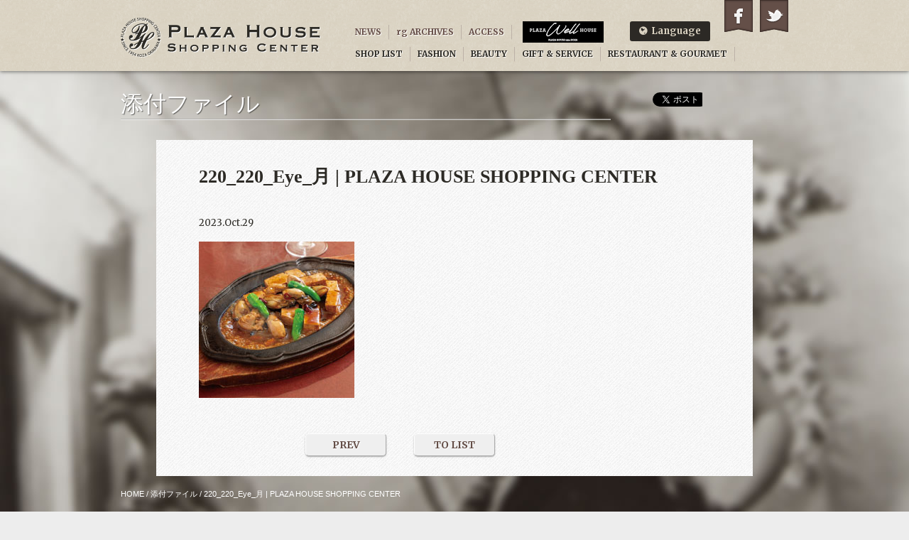

--- FILE ---
content_type: text/html; charset=UTF-8
request_url: https://plazahouse.net/news/post/15868/220_220_eye_%E6%9C%88-2
body_size: 22925
content:
<!DOCTYPE html>
<html lang="ja">
<head>
  <meta charset="utf-8">
  <meta name="viewport" content="width=device-width, initial-scale=1.0">
  <meta name="author" content="PLAZA HOUSE SHOPPING CENTER Management">
  <meta name="description" content="リラックス＆ラグジュアリー のんびりと質の良いライフスタイルを創造する。">
  <meta property="og:type" content="article">
  <meta property="og:url" content="https://plazahouse.net/news/post/15868/220_220_eye_%E6%9C%88-2">
  <meta property="og:title" content="220_220_Eye_月">
  <meta property="og:description" content="リラックス＆ラグジュアリー のんびりと質の良いライフスタイルを創造する。">
  <meta property="og:site_name" content="PLAZA HOUSE SHOPPING CENTER">
  <meta property="og:image" content="">
  <meta name="twitter:card" content="summary">
<title>220_220_Eye_月 | PLAZA HOUSE SHOPPING CENTER</title>

		<!-- All in One SEO 4.2.1.1 -->
		<meta name="robots" content="max-image-preview:large" />
		<link rel="canonical" href="https://plazahouse.net/news/post/15868/220_220_eye_%e6%9c%88-2" />
		<meta property="og:locale" content="ja_JP" />
		<meta property="og:site_name" content="PLAZA HOUSE SHOPPING CENTER | リラックス＆ラグジュアリー のんびりと質の良いライフスタイルを創造する。" />
		<meta property="og:type" content="article" />
		<meta property="og:title" content="220_220_Eye_月 | PLAZA HOUSE SHOPPING CENTER" />
		<meta property="og:url" content="https://plazahouse.net/news/post/15868/220_220_eye_%e6%9c%88-2" />
		<meta property="article:published_time" content="2023-10-29T05:04:15+00:00" />
		<meta property="article:modified_time" content="2023-10-29T05:04:15+00:00" />
		<meta name="twitter:card" content="summary" />
		<meta name="twitter:title" content="220_220_Eye_月 | PLAZA HOUSE SHOPPING CENTER" />
		<script type="application/ld+json" class="aioseo-schema">
			{"@context":"https:\/\/schema.org","@graph":[{"@type":"WebSite","@id":"https:\/\/plazahouse.net\/#website","url":"https:\/\/plazahouse.net\/","name":"PLAZA HOUSE SHOPPING CENTER","description":"\u30ea\u30e9\u30c3\u30af\u30b9\uff06\u30e9\u30b0\u30b8\u30e5\u30a2\u30ea\u30fc \u306e\u3093\u3073\u308a\u3068\u8cea\u306e\u826f\u3044\u30e9\u30a4\u30d5\u30b9\u30bf\u30a4\u30eb\u3092\u5275\u9020\u3059\u308b\u3002","inLanguage":"ja","publisher":{"@id":"https:\/\/plazahouse.net\/#organization"}},{"@type":"Organization","@id":"https:\/\/plazahouse.net\/#organization","name":"PLAZA HOUSE SHOPPING CENTER","url":"https:\/\/plazahouse.net\/","logo":{"@type":"ImageObject","@id":"https:\/\/plazahouse.net\/#organizationLogo","url":"https:\/\/plazahouse.net\/admin\/wp-content\/uploads\/2021\/06\/worpress_icon_phsc.png","width":512,"height":512},"image":{"@id":"https:\/\/plazahouse.net\/#organizationLogo"},"contactPoint":{"@type":"ContactPoint","telephone":"+81989324480","contactType":"none"}},{"@type":"BreadcrumbList","@id":"https:\/\/plazahouse.net\/news\/post\/15868\/220_220_eye_%e6%9c%88-2#breadcrumblist","itemListElement":[{"@type":"ListItem","@id":"https:\/\/plazahouse.net\/#listItem","position":1,"item":{"@type":"WebPage","@id":"https:\/\/plazahouse.net\/","name":"\u30db\u30fc\u30e0","description":"\u30ea\u30e9\u30c3\u30af\u30b9\uff06\u30e9\u30b0\u30b8\u30e5\u30a2\u30ea\u30fc \u306e\u3093\u3073\u308a\u3068\u8cea\u306e\u826f\u3044\u30e9\u30a4\u30d5\u30b9\u30bf\u30a4\u30eb\u3092\u5275\u9020\u3059\u308b\u3002","url":"https:\/\/plazahouse.net\/"},"nextItem":"https:\/\/plazahouse.net\/news\/post\/15868\/220_220_eye_%e6%9c%88-2#listItem"},{"@type":"ListItem","@id":"https:\/\/plazahouse.net\/news\/post\/15868\/220_220_eye_%e6%9c%88-2#listItem","position":2,"item":{"@type":"WebPage","@id":"https:\/\/plazahouse.net\/news\/post\/15868\/220_220_eye_%e6%9c%88-2","name":"220_220_Eye_\u6708","url":"https:\/\/plazahouse.net\/news\/post\/15868\/220_220_eye_%e6%9c%88-2"},"previousItem":"https:\/\/plazahouse.net\/#listItem"}]},{"@type":"Person","@id":"https:\/\/plazahouse.net\/archives\/author\/admin#author","url":"https:\/\/plazahouse.net\/archives\/author\/admin","name":"\u5e73\u826f\u52c7\u4eba","image":{"@type":"ImageObject","@id":"https:\/\/plazahouse.net\/news\/post\/15868\/220_220_eye_%e6%9c%88-2#authorImage","url":"https:\/\/secure.gravatar.com\/avatar\/08f48e844e1f18aa95aaf540e73e5cb5?s=96&d=mm&r=g","width":96,"height":96,"caption":"\u5e73\u826f\u52c7\u4eba"}},{"@type":"ItemPage","@id":"https:\/\/plazahouse.net\/news\/post\/15868\/220_220_eye_%e6%9c%88-2#itempage","url":"https:\/\/plazahouse.net\/news\/post\/15868\/220_220_eye_%e6%9c%88-2","name":"220_220_Eye_\u6708 | PLAZA HOUSE SHOPPING CENTER","inLanguage":"ja","isPartOf":{"@id":"https:\/\/plazahouse.net\/#website"},"breadcrumb":{"@id":"https:\/\/plazahouse.net\/news\/post\/15868\/220_220_eye_%e6%9c%88-2#breadcrumblist"},"author":"https:\/\/plazahouse.net\/archives\/author\/admin#author","creator":"https:\/\/plazahouse.net\/archives\/author\/admin#author","datePublished":"2023-10-29T05:04:15+09:00","dateModified":"2023-10-29T05:04:15+09:00"}]}
		</script>
		<!-- All in One SEO -->

<style id='global-styles-inline-css' type='text/css'>
body{--wp--preset--color--black: #000000;--wp--preset--color--cyan-bluish-gray: #abb8c3;--wp--preset--color--white: #ffffff;--wp--preset--color--pale-pink: #f78da7;--wp--preset--color--vivid-red: #cf2e2e;--wp--preset--color--luminous-vivid-orange: #ff6900;--wp--preset--color--luminous-vivid-amber: #fcb900;--wp--preset--color--light-green-cyan: #7bdcb5;--wp--preset--color--vivid-green-cyan: #00d084;--wp--preset--color--pale-cyan-blue: #8ed1fc;--wp--preset--color--vivid-cyan-blue: #0693e3;--wp--preset--color--vivid-purple: #9b51e0;--wp--preset--gradient--vivid-cyan-blue-to-vivid-purple: linear-gradient(135deg,rgba(6,147,227,1) 0%,rgb(155,81,224) 100%);--wp--preset--gradient--light-green-cyan-to-vivid-green-cyan: linear-gradient(135deg,rgb(122,220,180) 0%,rgb(0,208,130) 100%);--wp--preset--gradient--luminous-vivid-amber-to-luminous-vivid-orange: linear-gradient(135deg,rgba(252,185,0,1) 0%,rgba(255,105,0,1) 100%);--wp--preset--gradient--luminous-vivid-orange-to-vivid-red: linear-gradient(135deg,rgba(255,105,0,1) 0%,rgb(207,46,46) 100%);--wp--preset--gradient--very-light-gray-to-cyan-bluish-gray: linear-gradient(135deg,rgb(238,238,238) 0%,rgb(169,184,195) 100%);--wp--preset--gradient--cool-to-warm-spectrum: linear-gradient(135deg,rgb(74,234,220) 0%,rgb(151,120,209) 20%,rgb(207,42,186) 40%,rgb(238,44,130) 60%,rgb(251,105,98) 80%,rgb(254,248,76) 100%);--wp--preset--gradient--blush-light-purple: linear-gradient(135deg,rgb(255,206,236) 0%,rgb(152,150,240) 100%);--wp--preset--gradient--blush-bordeaux: linear-gradient(135deg,rgb(254,205,165) 0%,rgb(254,45,45) 50%,rgb(107,0,62) 100%);--wp--preset--gradient--luminous-dusk: linear-gradient(135deg,rgb(255,203,112) 0%,rgb(199,81,192) 50%,rgb(65,88,208) 100%);--wp--preset--gradient--pale-ocean: linear-gradient(135deg,rgb(255,245,203) 0%,rgb(182,227,212) 50%,rgb(51,167,181) 100%);--wp--preset--gradient--electric-grass: linear-gradient(135deg,rgb(202,248,128) 0%,rgb(113,206,126) 100%);--wp--preset--gradient--midnight: linear-gradient(135deg,rgb(2,3,129) 0%,rgb(40,116,252) 100%);--wp--preset--duotone--dark-grayscale: url('#wp-duotone-dark-grayscale');--wp--preset--duotone--grayscale: url('#wp-duotone-grayscale');--wp--preset--duotone--purple-yellow: url('#wp-duotone-purple-yellow');--wp--preset--duotone--blue-red: url('#wp-duotone-blue-red');--wp--preset--duotone--midnight: url('#wp-duotone-midnight');--wp--preset--duotone--magenta-yellow: url('#wp-duotone-magenta-yellow');--wp--preset--duotone--purple-green: url('#wp-duotone-purple-green');--wp--preset--duotone--blue-orange: url('#wp-duotone-blue-orange');--wp--preset--font-size--small: 13px;--wp--preset--font-size--medium: 20px;--wp--preset--font-size--large: 36px;--wp--preset--font-size--x-large: 42px;}.has-black-color{color: var(--wp--preset--color--black) !important;}.has-cyan-bluish-gray-color{color: var(--wp--preset--color--cyan-bluish-gray) !important;}.has-white-color{color: var(--wp--preset--color--white) !important;}.has-pale-pink-color{color: var(--wp--preset--color--pale-pink) !important;}.has-vivid-red-color{color: var(--wp--preset--color--vivid-red) !important;}.has-luminous-vivid-orange-color{color: var(--wp--preset--color--luminous-vivid-orange) !important;}.has-luminous-vivid-amber-color{color: var(--wp--preset--color--luminous-vivid-amber) !important;}.has-light-green-cyan-color{color: var(--wp--preset--color--light-green-cyan) !important;}.has-vivid-green-cyan-color{color: var(--wp--preset--color--vivid-green-cyan) !important;}.has-pale-cyan-blue-color{color: var(--wp--preset--color--pale-cyan-blue) !important;}.has-vivid-cyan-blue-color{color: var(--wp--preset--color--vivid-cyan-blue) !important;}.has-vivid-purple-color{color: var(--wp--preset--color--vivid-purple) !important;}.has-black-background-color{background-color: var(--wp--preset--color--black) !important;}.has-cyan-bluish-gray-background-color{background-color: var(--wp--preset--color--cyan-bluish-gray) !important;}.has-white-background-color{background-color: var(--wp--preset--color--white) !important;}.has-pale-pink-background-color{background-color: var(--wp--preset--color--pale-pink) !important;}.has-vivid-red-background-color{background-color: var(--wp--preset--color--vivid-red) !important;}.has-luminous-vivid-orange-background-color{background-color: var(--wp--preset--color--luminous-vivid-orange) !important;}.has-luminous-vivid-amber-background-color{background-color: var(--wp--preset--color--luminous-vivid-amber) !important;}.has-light-green-cyan-background-color{background-color: var(--wp--preset--color--light-green-cyan) !important;}.has-vivid-green-cyan-background-color{background-color: var(--wp--preset--color--vivid-green-cyan) !important;}.has-pale-cyan-blue-background-color{background-color: var(--wp--preset--color--pale-cyan-blue) !important;}.has-vivid-cyan-blue-background-color{background-color: var(--wp--preset--color--vivid-cyan-blue) !important;}.has-vivid-purple-background-color{background-color: var(--wp--preset--color--vivid-purple) !important;}.has-black-border-color{border-color: var(--wp--preset--color--black) !important;}.has-cyan-bluish-gray-border-color{border-color: var(--wp--preset--color--cyan-bluish-gray) !important;}.has-white-border-color{border-color: var(--wp--preset--color--white) !important;}.has-pale-pink-border-color{border-color: var(--wp--preset--color--pale-pink) !important;}.has-vivid-red-border-color{border-color: var(--wp--preset--color--vivid-red) !important;}.has-luminous-vivid-orange-border-color{border-color: var(--wp--preset--color--luminous-vivid-orange) !important;}.has-luminous-vivid-amber-border-color{border-color: var(--wp--preset--color--luminous-vivid-amber) !important;}.has-light-green-cyan-border-color{border-color: var(--wp--preset--color--light-green-cyan) !important;}.has-vivid-green-cyan-border-color{border-color: var(--wp--preset--color--vivid-green-cyan) !important;}.has-pale-cyan-blue-border-color{border-color: var(--wp--preset--color--pale-cyan-blue) !important;}.has-vivid-cyan-blue-border-color{border-color: var(--wp--preset--color--vivid-cyan-blue) !important;}.has-vivid-purple-border-color{border-color: var(--wp--preset--color--vivid-purple) !important;}.has-vivid-cyan-blue-to-vivid-purple-gradient-background{background: var(--wp--preset--gradient--vivid-cyan-blue-to-vivid-purple) !important;}.has-light-green-cyan-to-vivid-green-cyan-gradient-background{background: var(--wp--preset--gradient--light-green-cyan-to-vivid-green-cyan) !important;}.has-luminous-vivid-amber-to-luminous-vivid-orange-gradient-background{background: var(--wp--preset--gradient--luminous-vivid-amber-to-luminous-vivid-orange) !important;}.has-luminous-vivid-orange-to-vivid-red-gradient-background{background: var(--wp--preset--gradient--luminous-vivid-orange-to-vivid-red) !important;}.has-very-light-gray-to-cyan-bluish-gray-gradient-background{background: var(--wp--preset--gradient--very-light-gray-to-cyan-bluish-gray) !important;}.has-cool-to-warm-spectrum-gradient-background{background: var(--wp--preset--gradient--cool-to-warm-spectrum) !important;}.has-blush-light-purple-gradient-background{background: var(--wp--preset--gradient--blush-light-purple) !important;}.has-blush-bordeaux-gradient-background{background: var(--wp--preset--gradient--blush-bordeaux) !important;}.has-luminous-dusk-gradient-background{background: var(--wp--preset--gradient--luminous-dusk) !important;}.has-pale-ocean-gradient-background{background: var(--wp--preset--gradient--pale-ocean) !important;}.has-electric-grass-gradient-background{background: var(--wp--preset--gradient--electric-grass) !important;}.has-midnight-gradient-background{background: var(--wp--preset--gradient--midnight) !important;}.has-small-font-size{font-size: var(--wp--preset--font-size--small) !important;}.has-medium-font-size{font-size: var(--wp--preset--font-size--medium) !important;}.has-large-font-size{font-size: var(--wp--preset--font-size--large) !important;}.has-x-large-font-size{font-size: var(--wp--preset--font-size--x-large) !important;}
</style>
<link rel='stylesheet' id='bogo-css'  href='https://plazahouse.net/admin/wp-content/plugins/bogo/includes/css/style.css?ver=3.5.3' type='text/css' media='all' />
<link rel="icon" href="https://plazahouse.net/admin/wp-content/uploads/2021/06/cropped-worpress_icon_phsc-32x32.png" sizes="32x32" />
<link rel="icon" href="https://plazahouse.net/admin/wp-content/uploads/2021/06/cropped-worpress_icon_phsc-192x192.png" sizes="192x192" />
<link rel="apple-touch-icon" href="https://plazahouse.net/admin/wp-content/uploads/2021/06/cropped-worpress_icon_phsc-180x180.png" />
<meta name="msapplication-TileImage" content="https://plazahouse.net/admin/wp-content/uploads/2021/06/cropped-worpress_icon_phsc-270x270.png" />
  <link rel="stylesheet" href="https://plazahouse.net/admin/wp-content/themes/2020.03/style.css">
  <link rel="stylesheet" href="https://plazahouse.net/admin/wp-content/themes/2020.03/style-resposive.css">
  <link rel="stylesheet" href="https://fonts.googleapis.com/css?family=Merriweather:400,700">
  <script src="https://plazahouse.net/admin/wp-content/themes/2020.03/js/jquery-1.9.1.min.js"></script>
  <script src="https://plazahouse.net/admin/wp-content/themes/2020.03/js/common.js"></script>
  <!--[if lt IE 9]>
  <script src="https://plazahouse.net/admin/wp-content/themes/2020.03/js/html5.js"></script>
  <script src="https://plazahouse.net/admin/wp-content/themes/2020.03/js/css3-mediaqueries.js"></script>
  <script src="https://plazahouse.net/admin/wp-content/themes/2020.03/js/selectivizr-min.js"></script>
  <![endif]-->
<!-- Global site tag (gtag.js) - Google Analytics -->
<script async src="https://www.googletagmanager.com/gtag/js?id=UA-4495393-1"></script>
<script>
  window.dataLayer = window.dataLayer || [];
  function gtag(){dataLayer.push(arguments);}
  gtag('js', new Date());
  gtag('config', 'UA-4495393-1');
</script>
</head>
<body class="attachment attachment-template-default single single-attachment postid-15893 attachmentid-15893 attachment-jpeg ja">
<div id="container">
  <header id="header">
    <h1><a href="https://plazahouse.net/">PLAZA HOUSE SHOPPING CENTER</a></h1>
  </header>
  <nav id="navi">
    <header>
      <h1>メインナビゲーション</h1>
    </header>
    <ul>
      <li><a href="https://plazahouse.net/news">NEWS</a></li>
      <li><a href="https://plazahouse.net/rg">rg ARCHIVES</a></li>
      <li><a href="https://plazahouse.net/access">ACCESS</a></li>
      <li><a href="https://plazahouse.net/shop">SHOP LIST</a></li>
      <li><a href="https://plazahouse.net/shop/cat/fashion">FASHION</a></li>
      <li><a href="https://plazahouse.net/shop/cat/beauty">BEAUTY</a></li>
      <li><a href="https://plazahouse.net/shop/cat/gift">GIFT &amp; SERVICE</a></li>
      <li><a href="https://plazahouse.net/shop/cat/restaurant">RESTAURANT &amp; GOURMET</a></li>
      <li><a href="https://www.facebook.com/PlazahouseSC" target="_blank">Facebook</a></li>
      <li><a href="https://twitter.com/PlazahouseSC" target="_blank">Twitter</a></li>
      <li class="sp-only"><a href="https://plazahouse.net/well/well-top">PLAZA Well HOUSE</a></li>
      <li id="navi_well"><a href="https://plazahouse.net/well/well-top"><img src="https://plazahouse.net/admin/wp-content/themes/2020.03/images/well/svg/logo-white.svg" /></a></li>
      <li id="navi_lang">
        <ul>
          <li class="ja"><a href="/">日本語</a></li>
          <li class="en"><a href="/en">English</a></li>
        </ul>
      </li>
    </ul>
  </nav>
  <div id="content">
    <article id="main" class="body">
      <header>
        <h1>添付ファイル</h1>
      </header>
      <h2>220_220_Eye_月 | PLAZA HOUSE SHOPPING CENTER</h2>
      <p><time pubdate="2023-10-29T14:04:15+09:00>">2023.Oct.29</time></p>
<p class="attachment"><a href='https://plazahouse.net/admin/wp-content/uploads/2023/10/220_220_Eye_月.jpg'><img width="219" height="220" src="https://plazahouse.net/admin/wp-content/uploads/2023/10/220_220_Eye_月.jpg" class="attachment-medium size-medium" alt="" loading="lazy" /></a></p>
      <div class="edit_post_link">
        <p></p>
      </div>
      <nav class="paginate">
        <ul>
          <li class="prev"><a href="https://plazahouse.net/news/post/15868" rel="prev">PREV</a></li>
          <li class="list"><a href="https://plazahouse.net/attachment">TO LIST</a></li>
          <li class="next"></li>
        </ul>
      </nav>
    </article>
    <aside id="sns_btns">
      <div id="fb-root"></div>
      <script>
        (function(d, s, id) {
          var js, fjs = d.getElementsByTagName(s)[0];
          if (d.getElementById(id)) return;
          js = d.createElement(s); js.id = id;
          js.src = "//connect.facebook.net/ja_JP/all.js#xfbml=1";
          fjs.parentNode.insertBefore(js, fjs);
        }(document, 'script', 'facebook-jssdk'));
      </script>
      <a href="https://twitter.com/share" class="twitter-share-button" data-lang="ja" data-count="vertical">ツイート</a>
      <script>!function(d,s,id){var js,fjs=d.getElementsByTagName(s)[0];if(!d.getElementById(id)){js=d.createElement(s);js.id=id;js.src="//platform.twitter.com/widgets.js";fjs.parentNode.insertBefore(js,fjs);}}(document,"script","twitter-wjs");</script>
      <div class="fb-like" data-send="false" data-show-faces="false" data-layout="box_count"></div>
      <!-- <div class="g-plusone" data-size="tall"></div>
      <script type="text/javascript">
        window.___gcfg = {lang: 'ja'};
        (function() {
          var po = document.createElement('script'); po.type = 'text/javascript'; po.async = true;
          po.src = 'https://apis.google.com/js/plusone.js';
          var s = document.getElementsByTagName('script')[0]; s.parentNode.insertBefore(po, s);
        })();
      </script> -->
    </aside>
    <nav class="path">
      <h1>現在のページ</h1>
      <p><span class="dir"><a href="https://plazahouse.net/">HOME</a></span> <span class="gt">/</span> <span class="dir"><a href="https://plazahouse.net/attachment">添付ファイル</a></span> <span class="gt">/</span> <span class="page">220_220_Eye_月 | PLAZA HOUSE SHOPPING CENTER</span></p>
    </nav>
  </div>
  <div id="page_top">
    <p><a href="#container">TO PAGE TOP</a></p>
  </div>
  <footer id="footer">
    <div id="footer_content">
      <address>
        <h1>プラザハウスショッピングセンター</h1>
        <p>3-1-12 Kubota Okinawa City Okinawa<br>TEL : 098-932-4480 <a href="https://plazahouse.net/access/">ACCESS</a></p>
      </address>
      <nav id="foot_navi">
        <header>
          <h1>フッターナビゲーション</h1>
        </header>
        <div>
          <h2>Shop</h2>
          <ul>
            <li><a href="https://plazahouse.net/shop/cat/fashion">Fashion</a></li>
            <li><a href="https://plazahouse.net/shop/cat/beauty">Beauty</a></li>
            <li><a href="https://plazahouse.net/shop/cat/gift">Gift &amp; Service</a></li>
            <li><a href="https://plazahouse.net/shop/cat/restaurant">Restaurant &amp; Gourmet</a></li>
          </ul>
        </div>
        <div>
          <h2>Plazahouse</h2>
          <ul>
            <li><a href="https://plazahouse.net/access">Access</a></li>
            <li><a href="https://plazahouse.net/rg">rg Archives</a></li>
          </ul>
        </div>
        <div>
          <h2>Company</h2>
          <ul>
            <li><a href="https://plazahouse.net/company">Company Information</a></li>
            <li><a href="https://plazahouse.net/recruit">Recruit</a></li>
            <li><a href="/mailform/?id=contact">Contact us</a></li>
          </ul>
        </div>
      </nav>
      <small>since 2009-01-04 / Copyright 2026 PLAZA HOUSE SHOPPING CENTER Management All Rights Reserved.</small>
    </div>
  </footer>
</div>
        <script data-cfasync="false">
          var dFlipLocation = 'https://plazahouse.net/admin/wp-content/plugins/3d-flipbook-dflip-lite/assets/';
          var dFlipWPGlobal = {"text":{"toggleSound":"\u30b5\u30a6\u30f3\u30c9\u306e\u30aa\u30f3 \/ \u30aa\u30d5","toggleThumbnails":"\u30b5\u30e0\u30cd\u30a4\u30eb\u3092\u8868\u793a","toggleOutline":"\u76ee\u6b21 \/ \u30d6\u30c3\u30af\u30de\u30fc\u30af","previousPage":"\u524d\u306e\u30da\u30fc\u30b8\u3078","nextPage":"\u6b21\u306e\u30da\u30fc\u30b8\u3078","toggleFullscreen":"\u5168\u753b\u9762\u8868\u793a\u306b\u5207\u308a\u66ff\u3048","zoomIn":"\u62e1\u5927","zoomOut":"\u7e2e\u5c0f","toggleHelp":"\u30d8\u30eb\u30d7","singlePageMode":"\u5358\u4e00\u30da\u30fc\u30b8\u30e2\u30fc\u30c9","doublePageMode":"\u898b\u958b\u304d\u30e2\u30fc\u30c9","downloadPDFFile":"PDF \u30d5\u30a1\u30a4\u30eb\u3092\u30c0\u30a6\u30f3\u30ed\u30fc\u30c9","gotoFirstPage":"\u6700\u521d\u306e\u30da\u30fc\u30b8\u3078","gotoLastPage":"\u6700\u5f8c\u306e\u30da\u30fc\u30b8\u3078","share":"\u5171\u6709","mailSubject":"\u79c1\u306e\u30d6\u30c3\u30af\u3092\u305c\u3072\u898b\u3066\u304f\u3060\u3055\u3044\u3002","mailBody":"\u3053\u306e\u30b5\u30a4\u30c8\u3092\u30c1\u30a7\u30c3\u30af {{url}}","loading":"\u8aad\u307f\u8fbc\u307f\u4e2d "},"viewerType":"flipbook","moreControls":"download,pageMode,startPage,endPage,sound","hideControls":"","scrollWheel":"false","backgroundColor":"#777","backgroundImage":"","height":"auto","paddingLeft":"20","paddingRight":"20","controlsPosition":"bottom","duration":800,"soundEnable":"true","enableDownload":"true","showSearchControl":"false","showPrintControl":"false","enableAnnotation":false,"enableAnalytics":"false","webgl":"true","hard":"none","maxTextureSize":"1600","rangeChunkSize":"524288","zoomRatio":1.5,"stiffness":3,"pageMode":"0","singlePageMode":"0","pageSize":"0","autoPlay":"false","autoPlayDuration":5000,"autoPlayStart":"false","linkTarget":"2","sharePrefix":"flipbook-"};
        </script>
      </body>
</html>
